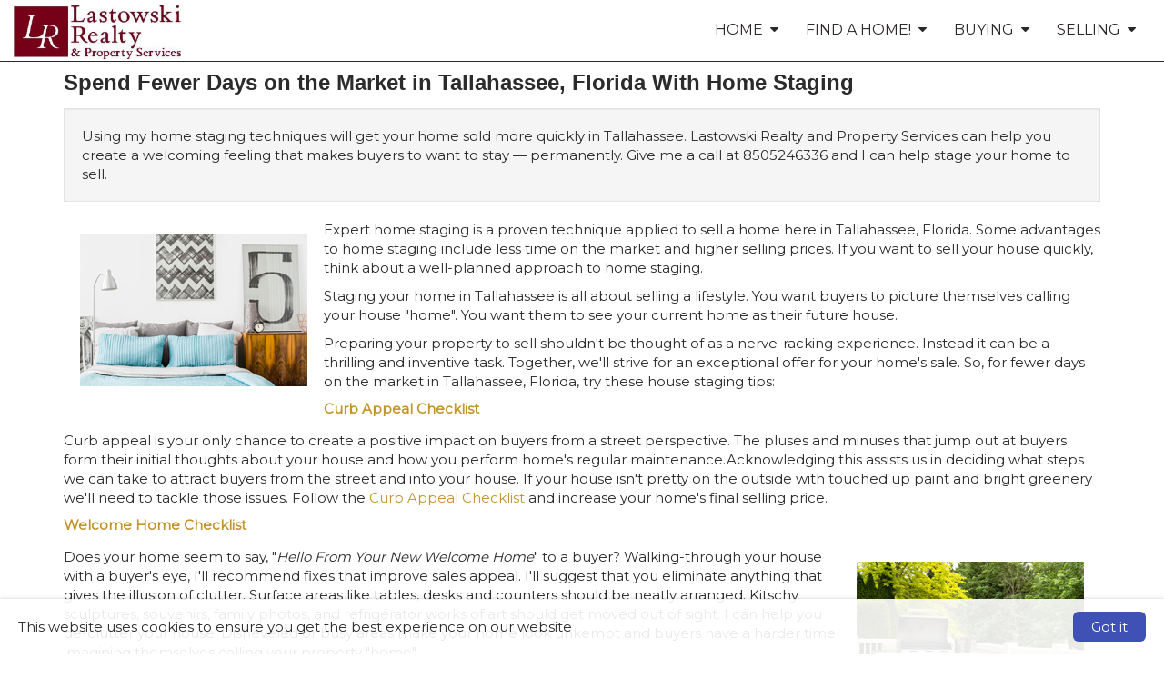

--- FILE ---
content_type: text/html; charset=utf-8
request_url: https://www.lastowskire.com/StagingYourHouse
body_size: 21562
content:

<!doctype html>

<html lang="en">
	<head>
		
    
    <title>
        Staging your home to get the best price and the quickest sale – Lastowski Realty and Property Services – Staging Your House</title>
    <meta charset="utf-8" />
    <meta name="headerInfo" content="NewContent">
    <meta http-equiv="X-UA-Compatible" content="IE=edge" />
    <meta name="drid" content="proi" />
    <meta name="viewport" content="width=device-width, initial-scale=1" />
    <meta id="head_head_metaDesc" name="description" content="How to prepare your house before putting it up for sale.  Get the highest price, in the shortest time, make your home stand out from the rest.  Lastowski Realty and Property Services, Tallahassee FL"></meta>
    <meta id="head_head_metaKey" name="keywords" content="curb appeal, home staging, staging a house, Tallahassee, FL, real estate, listings, home buying, home selling, Realtor, homes for sale, real estate agent, broker, relocation, land, residential, property, house, properties, multiple listing service, mls, moving"></meta>
    <link href="https://fonts.googleapis.com/icon?family=Material+Icons" rel="stylesheet">
        <!-- uxThemeStylesLiteral | BEGIN -->
    
    <link rel="icon" type="image/" href="">
    <meta Property= 'og:image' content='http://www.lastowskire.com/xSites/Agents/LastowskiRealty/'>
<meta Property= 'og:title' content='Staging your home to get the best price and the quickest sale – Lastowski Realty and Property Services – Staging Your House'/>
<meta Property= 'og:type' content='website'/>
<meta Property= 'og:URL' content='http://www.lastowskire.com/StagingYourHouse'/>

    <style>
nav.navbar {
background-color: #ffffff; 
border-color: #2C2728; 
color: #2C2728; 
font-family: "Montserrat", sans-serif; 
font-size: 16px; 
}
.navbar-nav li a {
background-color: #ffffff; 
color: #2C2728; 
font-family: "Montserrat", sans-serif; 
font-size: 16px; 
}
.nav .open > a, .nav .open > a:hover, .nav .open > a:focus, .navbar-nav li a:hover {
background-color: #C3942A; 
color: #ffffff; 
}
.nav .open > a, .nav .open > a:hover, .nav .open > a:focus, .navbar-nav li a:hover:hover {
background-color: #C3942A; 
color: #ffffff; 
}
nav.navbar .dropdown-menu {
background-color: #C3942A; 
}
nav.navbar .dropdown-menu li a {
background-color: #C3942A; 
color: #221E20; 
font-family: "Montserrat", sans-serif; 
font-size: 14px; 
}
nav.navbar .dropdown-menu li a:hover {
background-color: #221E20; 
color: #ffffff; 
}
nav.navbar .navbar-toggle {
background-color: #221E20; 
color: #ffffff; 
font-family: "Montserrat", sans-serif; 
font-size: 16px; 
}
nav.navbar .navbar-toggle:hover {
background-color: #9999999; 
color: #ffffff; 
}
body.xs-body {
color: #2b2b2b; 
font-family: "Montserrat", sans-serif; 
font-size: 15px; 
}
body a {
color: #C3942A; 
font-family: "Montserrat", sans-serif; 
font-size: 15px; 
}
body a:hover {
color: #000000; 
}
.btn-primary, .btn-xs-primary {
background-color: #C3942A; 
border-color: #C3942A; 
color: #ffffff; 
font-family: "Montserrat", sans-serif; 
font-size: 16px; 
}
.btn-primary, .btn-xs-primary:hover {
background-color: #221E20; 
color: #ffffff; 
}
.btn-info, .btn-xs-info {
background-color: #221E20; 
border-color: #221E20; 
color: #ffffff; 
font-family: "Montserrat", sans-serif; 
font-size: 16px; 
}
.btn-info, .btn-xs-info:hover {
background-color: #fbbf36; 
color: #ffffff; 
}
.background-social {
background-color: #221E20; 
}
.background-social a i.social-shape {
color: #ffffff; 
}
.background-social a i.social-logo {
color: #C3942A; 
}
div.background-primary {
background-color: #231F21; 
color: #ffffff; 
}
div.background-secondary {
background-color: #EAEAEA; 
color: #231F21; 
}
div.card {
background-color: #d0d0d0; 
color: #000000; 
}
.panel-primary {
border-color: #221e20; 
}
.panel-primary > .panel-heading {
background-color: #221e20; 
border-color: #221e20; 
color: #ffffff; 
}
footer.xs-site-footer {
background-color: #221E20; 
color: #f7f7f7; 
font-family: "Montserrat", sans-serif; 
font-size: 16px; 
}
footer.xs-site-footer a {
color: #ffffff; 
font-family: "Montserrat", sans-serif; 
font-size: 16px; 
}
footer.xs-site-footer a:hover {
color: #221E20; 
}
.footer-social a i.social-shape {
color: #ffffff; 
}
.footer-social a i.social-logo {
color: #C3942A; 
}
</style>
<link href="https://fonts.googleapis.com/css?family=Montserrat" rel="stylesheet">
<link href="https://fonts.googleapis.com/css?family=Merriweather" rel="stylesheet">

    <style>
    .xs-blog-sidebar {
  margin-top: 20px;
}

.xs-blog-sidebar .panel {
  border: none;
  -webkit-box-shadow: none;
          box-shadow: none;
}

.xs-blog-sidebar .panel .panel-heading {
  background: transparent;
}

.xs-blog-sidebar .panel .panel-heading h4 {
  font-weight: 100;
}
.BlogPostFooter {
  margin-top: 40px;
}

.BlogPostFooter .BlogPostPostedInFooter a {
  margin: 0px 2px 0 6px;
}

.BlogPostFooter .BlogPostCommentLink {
      background: grey;
    padding: 4px 12px;
    border-radius: 8px;
    color: white;
    margin: 34px 0 0 10px;
}

.BlogPostFooter .BlogPostSubscribeLink {
  margin-top: 40px;
}
.BlogPostCommentSection h5 {
  display: -webkit-box;
  display: -ms-flexbox;
  display: flex;
  -webkit-box-align: center;
      -ms-flex-align: center;
          align-items: center;
  font-weight: 100;
  font-size: 24px;
  color: #757575;
  margin-bottom: 30px;
}

.BlogPostCommentSection h5 i {
  margin-right: 8px;
  color: #757575;
}
.commentHolder {
  margin: 20px 6px;
}

.commentHolder .userComment {
  display: -webkit-box;
  display: -ms-flexbox;
  display: flex;
  -webkit-box-align: start;
      -ms-flex-align: start;
          align-items: flex-start;
}

.commentHolder .userComment i {
  font-size: 36px;
  margin: 4px 10px 0 0;
  color: #e0e0e0;
}

.commentHolder .userReply {
  margin-left: 40px;
      margin-top: 12px;
  display: -webkit-box;
  display: -ms-flexbox;
  display: flex;
  -webkit-box-align: start;
      -ms-flex-align: start;
          align-items: flex-start;
}

.commentHolder .userReply i {
  font-size: 36px;
  margin: 4px 10px 0 0;
  color: #e0e0e0;
}

.commentHolder .commentInfo .commentText {
  border: 1px solid #eee;
  padding: 10px;
  border-radius: 14px;
}

.commentHolder .commentInfo .about {
  font-size: 12px;
  margin-left: 12px;
  color: #9e9e9e;
}
footer {
    margin-top: 100px;
}
</style>
    <style type="text/css" media="screen">
        img {
            max-width: 100%;
            height: auto;
        }

        .nopadding {
            padding: 0 !important;
            margin: 0 !important;
        }

        .xs-page-form {
            padding: 0;
            margin: 0;
        }

        .fr-shadow {
                box-shadow: 0 1px 3px rgba(0,0,0,.12), 0 1px 1px 1px rgba(0,0,0,.16);
        }
        .fr-bordered {
            border: 5px solid #ccc;
        }
        .fr-rounded {
            border-radius: 10px;
            background-clip: padding-box;
        }
    </style>
    <link href="//netdna.bootstrapcdn.com/bootstrap/3.1.1/css/bootstrap.min.css" rel="Stylesheet" />
    <link href="//netdna.bootstrapcdn.com/font-awesome/4.3.0/css/font-awesome.min.css" rel="stylesheet">
    <link id="xsThemeCSS" href="/CSS/Provided_Themes/version3/theme.css" rel="stylesheet" type="text/css" />

    <script type="text/javascript" src="//code.jquery.com/jquery-1.11.0.min.js"></script>
    <script type="text/javascript" src="//netdna.bootstrapcdn.com/bootstrap/3.1.1/js/bootstrap.min.js"></script>
    <script type="text/javascript" src="/scripts/global.js"></script>

    <script type="text/javascript">
        var drawWidgets = function () {
            $('[data-xswidget]').each(function () {
                var loadTo = $(this);
                var loading = $("<i/>", {
                    "class": "xs-loading-dyn-content fa fa-spinner fa-spin"
                }).appendTo(loadTo);

                loadTo.addClass("");
                var widg = loadTo.attr("data-xswidget");
                var urlString = "/controls/controlviewer.aspx?control=" + widg;

                $.ajax({
                    url: urlString,
                    type: "GET",
                    dataType: "html",
                    success: function (res) {
                        if (loadTo.is("div")) {
                            loadTo.html(res);
                        } else {
                            //not a div, possibly a ul or something that cant have the form.
                            loadTo.html($(res).find("div.main-ajax-content").html());
                        }
                    },
                    error: function () {
                        loadTo.find("i.xs-loading-dyn-content").remove();
                        loadTo.text("Error Loading..");
                    }
                });
            });
        }

        function resizeMe(id, clearHeight) {
            // listings pages such as "our homes" calls me
            var theFrame = document.getElementById(id);
            if (clearHeight) {
                theFrame.height = 0;
            }
            var theBody = (theFrame.contentWindow.document.body || theFrame.contentDocument.body)
            var newHeight = Math.max(theBody.scrollHeight, theBody.offsetHeight, theBody.clientHeight);
            theFrame.height = (newHeight + "px");
        }

        $(document).ready(function () {
            drawWidgets();
            // this shows and hides the dropdown menus.
            $("li.dropdown").mouseenter(function () {
                clearTimeout($(this).data('timeoutId'));
                $(this).addClass("open");
            }).mouseleave(function () {
                var theElement = $(this), timeoutId = setTimeout(function () {
                    theElement.removeClass("open");
                }, 250);
                theElement.data("timeoutId", timeoutId);
            });

        });
    </script>
    



    <!-- uxThemeStylesLiteral | END -->

    <script type="text/javascript">
        var window_resize = false;
        var abp = function () {
            $("body").css("padding-top", $(".navbar-fixed-top").outerHeight());
        };
        $(document).ready(function () {
            abp();
        });
        $(window).resize(function () {
            if (window_resize) {
                clearTimeout(window_resize);
            }
            window_resize = setTimeout(function () {
                abp();
            }, 600);
        });
    </script>

	</head>
	<body class="xs-body">
		<form method="post" action="NewContent.aspx?FileName=Staging.x&amp;" id="form1" class="xs-page-form">
<div class="aspNetHidden">
<input type="hidden" name="content_content_ToolkitScriptManager_HiddenField" id="content_content_ToolkitScriptManager_HiddenField" value="" />
<input type="hidden" name="__EVENTTARGET" id="__EVENTTARGET" value="" />
<input type="hidden" name="__EVENTARGUMENT" id="__EVENTARGUMENT" value="" />
<input type="hidden" name="__VIEWSTATE" id="__VIEWSTATE" value="[base64]/qNGhg3MQGnhof9GJ2aFV0wswM+Tv4ddLEw9FsbPlVR2nLCkMTpGsZ9OLYAd5JRQB0U8U6Ns0fVo487Rj0kMyJnw/lv308l1BmFi1mbB9iWQDXtITfzAaC1YtroOo9ww1HQ+rtf1O1yNYnouVb+WVjUXMWT7GMn5xzZp6HzBN3hVR5uHBu8fNfyQNfHyX+wDF6AL7rhlOD4+aeEH7ZxROAZmratW+V+8YRP1t1yhKzv7tN74/xsKFoZkGbOC4VS6T9rnLwNHUHQ7+I6l3RSimnaJjKI5Fi4RRAVcZf5BZKQxg93oO5X7aThqLHxgUPTXD7kQ3/EAypQbgwTDMlAd+ql3aNL70rSbHq9GJPVf8D3xqAAa/urYm+p60Z6oOgRxTd7nnzHZpNkJvzxFuRgYsIoZ43UeW4Zum4TJc4ZPnhY/upfiVEXLiMBbZiaV4j7xgoCGa40R1qtQz0RNUz0bGIMAl4hLJnbRnUYChTXEhBznov4+jk3b7XsI52JiOfmzOHRhCV6SEcqXGTZsi1sSiKSLlFnrJQMXiZ1GwubywXM7s+f/JHwDgVG8UAJ4KuEmZ/1/lE1VFRBoz2BwVSGiINksff+aj/ycbFUGPWb7KsTx3toK/RObWZPO4qBmMskBwo1azCEhrJWvnuta8YYINybX0xNASX8d/JwG6L5Juu73xX7sVUvd/tPsJvSWmGL2KTksWzrzrFnh9d6CjzApr458foLkNtMNTT0cb0xgqreilQAtX8oWo7yb8EcgFjdtR/KV9kEubtTSUmufynM5/O9mM3FPM6ynh5xCOI9uxVGHUvbkmP3jZQhPk6rC5gXcwjQkUMpFaxcSb8s+VP4rDA0grwnK2q5XPRBFxNI5wh1K9/kzH5JjehaVl6ByXFhEyt8dwfoRxLt8spqSVdGz/cWHmY+QqLC+61lpJlpMuA0gMWf+QlD5b1lNeyY61Lucm9yJW3Juo4zx1m5f7mw0jrHhrCdNRn0ehVf64kqhkB7NCii9JlSXeevrOeD8PvfXgZakUtxwuDBL8CxC9GEzo0dTXOvNTh8b9KHe/+gDlNnjo7JcO7t1DcgPD0rlux7nq80VyUNzS1LS20mqXzuCg+Rn4wLdD6wV9xlMm+pqeLyFN4JdWCobCfhWyKGKENNFhLc13jcs2JgF4KYOIQsCsmAKmnsJ+HF9H1ja+0rJXnggKEUpCVdwzW8an3jiJxpCFEltn4dH3Z+WN/KmFxnp9Iz2k3OFGDMiYZXENpRAPM4+Jz1tubofDaLCybuHk2OU2NQFTUFJtEROJkwCibpe91edHD6qstVNxGnpgGWimy16gBEjHwQNbCSNtA5DvsMeTkeupvecHX8RthOnZWoUA+/5fjJDsYKykddu+exPtECQiktghETadfCPKuZWePmXXnXC9QhPTyqjN3bKXprHc85LfjFCRcDAM/pULpB1/[base64]/SKrJTDi5NInv2C7aj03qftQkHTvDywuxa2FFBsCgPbh7tnlP8D2aOv4fszu1ynNKsFvb6e6k2V9DoYU4aPOhNutWOhxbD5dJaIXnrnkIZULxRfH//jaaEJ4FKhzsfz3L74TkdurBszLW+fxvbX6gY43K+pWb1me1TWpAiS4XqK2ccAWZzPFHVgFOW/2kXopq03f+Er/zYQhjmk/chBHJU4SpixmtgAMgzKMHITBAobIwUE1JqGYmdOESyYTqAzdTmoc9fJDqjZpqAiv9a14SRz9ClZQtwlvv7IXgk8k4/QY6Pz3DpWwUWpNa6D4CiC8opayOHZ//StiQfKIgVupvzPArl4tydF5BHFPyhSTXWCRdPjL1SK/PRr7EKuvFMLYWNrXpqFDT/yxAHDYUdUhPzZR0StQ00ETpcpVytzFvwcuZUnN4ifq1ER5swlUHEeObL7Xh/fESrWeZlGGDU41ovC02o1y5O6/2heQuab2dJ4UfxFhhaUOQYtZ07KmzW5e30gm167arQOlBHHB1ZombVtRx5qaU3m+Vxo11SRYWqgQfvevVr+8V+JvQ/bVLkdVUwmWMybAbM77IS/WHCMgJE2fWz4vc92/OgTsR/AepP2mD5H9S8fcuBDBL2Y3XmA2NXDN3Bzq3GFf7TkSwfTAPoSsv6jxPp7fDEOCuwdeA1aiHgKNhrlbGdCwN4o8LcjumzGrUXHFIPOnrpyGSMbTrWQF77AKjWpkDDsle8yUUQo2lekTAlZGZNrdwJ1xjvLxhkVMYNa0u3eQdGqRmiH0G/VsJdlzluTQq082Zmd9haYlc0z6UFTQyZ+3TqiHnp7dnZg8eAXvz6ydNdGgIRsVZeMfnyKSD8X4QRlt+5dPMVIjJYdYJNBE1xxna0d4iXg9sy73OAkDH8dLGXdYUdUYvd37NG57g3+wVkIGR1MQl6kH3JgS2xg0UUUbdgqPoAucR19JQfsMvjWvjlPcO/+o0aNP4bpaMUbd+t5XbkY3hR2Truwjd27yASsLTIH3umw2ownSsSWPy0EDdNtyGtzX5MdN6IFCqWHvmUcp8YcKBhWv9/mZTvUagKZuYKSdsK536cyyu6A8+Aur6/A1n1cYsmluvfpN0SSNLnLMNOajiFDmwcCstERGo8bFVIcLD/PXt33qzvdur639s2P6RBMVZyB0lC6tVlgTclwFMrRjL0cHHJtlpWLVpzrHEsD2Bk5gv/lMfIUKvAV2CHkgYnQOkHvVGsVSZysXP+//oawrIkCf44iQSaF45+4ReA1uCwP03suqemdAlFb4Ys1S/XNefA7k1ICwhBeNTK5zb6XPnQOlCrB8KjCDAtFfs8EaPlKQpDN2WMdTIKAEkRlUfmwRCS5IMNqxhtlpoaQ/yPKIzj5dGnASoeiOf5y/bJg5XXNohGzQsfcaPQs89s4pWBc+x9SAYG2goTmYXNhPacpJy4jg9AFcZMJoNrOnF+FZmBfJ6zXhkrKg/9RdhetrkJSOQt+6n59YKfuCP7bycVMyT93lQmk8v2ikPK5SV/gUKa6fk7B43AW3BrFa63gLy7cXs8vxPwnBjX2reema9PB/WGv3KQ0A1INHe3koMD2G98JIL5jqUa+jBWsrI1mLukjSHjY80wIqHNvBk+KXpPwZbBWIrcG8ZzDiPfLXA8F0I1QgvYKx30xp0zezuckodbyKKenKE/ZcSjpxgRJmsdDuwpJzeAF9klapjIbcqOt1C4sa+5VqG3G+o+WWIe8L9VaBsg/rUUUYIMSJKgnd2pAhNLzItU9jBur5nYxS1Yrl6BxGL5fMipGTNa3v5PVkgPZUMlnGDe5tbGmfmDiB46nG+fzGBb0H0XFkBpnBA5aX1MerUAV90hsYXVMXKd7OJxN+qRgmlz2iZ1EgZHu8F0Vb1gNlo/RRQd43s2f06lOJVr1hoGmqygz0Ue1XS4rJWLOsvCi6N4sqELb6VtPoLnBiCgq9GjLTpip02/1vfdjFyUZTSdFiJ9AM43V39PgJoiU9mA6PI17BPwMWdAXl6ZmCIPoxrZA5mk+o95Cz96uSLyOl3YTvRTKaT9QDvU35JTCBAfFipFRnZf5AsgUIgErSARub/HSyRJcq048ifDWN/8XU7cIAXkZN6LaR6C7MjO0gqwzoNNLJadwYonqmN+zM7+gzxrzXkCHEnZTaFpe1CKC5ukgMGVmV3DW86dpaXZ+k9IGoSrS48ko/akveOv93va2cXoscxrfOEHaOXt/mQfy40XdWseBGQhdjrEhSuGZashEJoCWorJy2zORymFqxxQmkjQkOpNUkiB7HaptJpSEliI64RBpplnNz/Vff+ie7sWP7yaJSN4z2zIqIsVKJATSHTQPlkQ5UPO0j1Bf/h4ER8szoWDGBQnS+n0umX2cv/4YSve4eHUruNGDVFegtU7tCNRlzauVjnNDvxCeXWynKm5w1X0o2nlAFAfz+8pbIaZfO73Qn3FVUud/Ql5qySicVeXcxGouAjEDpEyHNLDo/[base64]/nnsYm8Wh2HVFIAx3JP8AHtOghhkV31ilGESEIL3DGGi8xFYMzn7XOmV0AR/Uj2M9IHquhWuyY0LkYJ5M90pG9eqaeuLI52EpHDsUbfMFjeiQLY5JnrzM4e7v78lq769g0Uv2k7CCcCMUorDoEUzaIWSs26LgqC9XQ7A7oH13T1I2zj6RvPT/G2SYNa2dgVlQ+9JWnC9PwT/58Inb/CwD/LgNclshTCw2bI/llRIHwawt9XKMWy3+EyvRq8XuLg55eahh73ZDOmKLegHQg7hnLYttnr/Gp95rHv2E47H3" />
</div>

<script type="text/javascript">
//<![CDATA[
var theForm = document.forms['form1'];
if (!theForm) {
    theForm = document.form1;
}
function __doPostBack(eventTarget, eventArgument) {
    if (!theForm.onsubmit || (theForm.onsubmit() != false)) {
        theForm.__EVENTTARGET.value = eventTarget;
        theForm.__EVENTARGUMENT.value = eventArgument;
        theForm.submit();
    }
}
//]]>
</script>


<script src="/WebResource.axd?d=Rc5jP7dbHogvkMUnLDILot7mMjwoXpeqKJzXhoQshrM9IV-kwgHTEZvWklHkPAK0pVifMLh9Hdr5FLGy0&amp;t=635823526080000000" type="text/javascript"></script>


<script src="/ScriptResource.axd?d=BnL4vylab_z_YA-JgS3nkRAxUZw-kB90KTie0XpIY5WpsMSJeB0xzI-FWOEwXyPA34b0Rgxhva0gqLdGDWfAgM4SFgVTiCMyJ5oSkt7zZfV-F_zP0&amp;t=23c9c237" type="text/javascript"></script>
<script src="/ScriptResource.axd?d=QucbQZx-0CncXrlRltm8JVeThGbnw9J5ZDkYCJWGy0ftl4a0W5V2VYY729jVI5OX3k10FeZIwWYYPlHYr8iykaa99PUqbENXiCP1IE4LInCB0lYk8KW6yWKJx2I1&amp;t=23c9c237" type="text/javascript"></script>
<div class="aspNetHidden">

	<input type="hidden" name="__VIEWSTATEGENERATOR" id="__VIEWSTATEGENERATOR" value="03F52E9C" />
</div>
			
    <div class="ta-layout-fullscreen">
        <header>
            <div class="xs-header">
                <div class="xs-company-motto hidden">
                    

                </div>
            </div>
            <nav class="navbar navbar-fixed-top" role="navigation">
                <div class="navbar-header">
                    <button type="button" class="navbar-toggle" data-toggle="collapse" data-target="#xs-navbar-collapse">
                        <span class="sr-only">Toggle Navigation</span>
                        <span>Menu</span>
                        <i class="fa fa-bars"></i>
                    </button>
                    
    <!-- phLogo: BEGIN -->
    <a href="/" class="navbar-brand xs-company-name xs-company-logo"><img src="https://proistatic.com/Agents/LastowskiRealty/Content/UploadedFiles/thumbnail.jpg"></a>
    <!-- phLogo: END -->

                </div>
                <div class="collapse navbar-collapse" id="xs-navbar-collapse">
                    <ul class="nav navbar-nav navbar-right">
                        
                        
				<li class="has-children dropdown">
					
					<a href="/Home">
						<span class="pull-left">
							Home
						</span>
						<span class="pull-right">&nbsp; <i class="fa fa-caret-down"></i></span>
						<div class="clearfix"></div>
					</a>

					<ul class="dropdown-menu">
						
								<li>
									<a href="/AboutMe">
										About Me
									</a>
								</li>
							
								<li>
									<a href="/ResultsforYou">
										Results for You!
									</a>
								</li>
							
					</ul>
				</li>
			
				<li class="has-children dropdown">
					
					<a href="/FindAHome">
						<span class="pull-left">
							Find A Home!
						</span>
						<span class="pull-right">&nbsp; <i class="fa fa-caret-down"></i></span>
						<div class="clearfix"></div>
					</a>

					<ul class="dropdown-menu">
						
								<li>
									<a href="/NewConstruction">
										New Construction
									</a>
								</li>
							
								<li>
									<a href="/BuyingForeclosuresREOs">
										Buying Foreclosures/REO's
									</a>
								</li>
							
					</ul>
				</li>
			
				<li class="has-children dropdown">
					
					<a href="/ForBuyers">
						<span class="pull-left">
							Buying
						</span>
						<span class="pull-right">&nbsp; <i class="fa fa-caret-down"></i></span>
						<div class="clearfix"></div>
					</a>

					<ul class="dropdown-menu">
						
								<li>
									<a href="/MortgageCalculators">
										Mortgage Calculators
									</a>
								</li>
							
								<li>
									<a href="/Relocation">
										Relocation
									</a>
								</li>
							
								<li>
									<a href="/FirstTimeBuyers">
										First Time Buyers
									</a>
								</li>
							
								<li>
									<a href="/9StepstoOwning">
										9 Steps to Owning
									</a>
								</li>
							
								<li>
									<a href="/HomeBuyerChecklist">
										Home Buyer Checklist
									</a>
								</li>
							
								<li>
									<a href="/ClosingCosts">
										Closing Costs
									</a>
								</li>
							
								<li>
									<a href="/HowEscrowWorks">
										How Escrow Works
									</a>
								</li>
							
					</ul>
				</li>
			
				<li class="has-children dropdown">
					
					<a href="/SellingYourHome">
						<span class="pull-left">
							Selling
						</span>
						<span class="pull-right">&nbsp; <i class="fa fa-caret-down"></i></span>
						<div class="clearfix"></div>
					</a>

					<ul class="dropdown-menu">
						
								<li>
									<a href="/MarketingPlan">
										Marketing Plan
									</a>
								</li>
							
								<li>
									<a href="/StagingYourHouse">
										Staging Your House
									</a>
								</li>
							
								<li>
									<a href="/StagingChecklist">
										Staging Checklist
									</a>
								</li>
							
								<li>
									<a href="/CurbAppealList">
										Curb Appeal List
									</a>
								</li>
							
								<li>
									<a href="/HomeAppreciation">
										House Appreciation Explained
									</a>
								</li>
							
								<li>
									<a href="/HomePriceIndex">
										What's My House Worth?
									</a>
								</li>
							
					</ul>
				</li>
			
                        <li>&emsp;</li>
                    </ul>
                    <div class="clearfix"></div>
                </div>
            </nav>
        </header>
        <section>
            <div class="container">
                
    <script type="text/javascript">
//<![CDATA[
Sys.WebForms.PageRequestManager._initialize('ctl00$ctl00$content$content$ToolkitScriptManager', 'form1', [], [], [], 90, 'ctl00$ctl00');
//]]>
</script>

    <!-- phPage: BEGIN -->
    <div>
<style>
	.xs-legacy .well 
	{
	    border-width: .15em;
	    border-style: solid;
		padding: 1em;
		margin: 1em;
		background: #ededed;
		font-weight: bold;
		text-decoration: none;
		text-shadow:1px 1px 0px #fff;
	}
</style>

<DIV style="display:inline-block;margin-bottom:0.4em;">
<h3>Spend Fewer Days on the Market in Tallahassee, Florida With Home Staging</h3>
<div class="well">

Using my home staging techniques will get your home sold more quickly in Tallahassee. Lastowski Realty and Property Services can help you create a welcoming feeling that makes buyers to want to stay &#151 permanently. Give me a call at 8505246336 and I can help stage your home to sell.
</DIV>
					
					
<P>
    <img hspace=18 vspace=16 align=left src="/proiimages/agent/home-value04.jpg" alt="Sell quickly in Tallahassee with home staging and with me as your real estate agent - 8505246336">Expert home staging is a proven technique applied to sell a home here in Tallahassee, Florida. Some advantages to home staging include less time on the market and higher selling prices. If you want to sell your house quickly, think about a well-planned approach to home staging. 
</p>

<P>Staging your home in Tallahassee is all about selling a lifestyle. You want buyers to picture themselves calling your house "home". You want them to see your current home as their future house. </p>
<P>Preparing your property to sell shouldn't be thought of as a nerve-racking experience. Instead it can be a thrilling and inventive task.  Together, we'll strive for an exceptional offer for your home's sale. So, for fewer days on the market in Tallahassee, Florida, try these house staging tips:</p>

<h4><a href="/CurbAppealList">Curb Appeal Checklist</a></h4>
<p>Curb appeal is your only chance to create a positive impact on buyers from a street perspective. The pluses and minuses that jump out at buyers form their initial thoughts about your house and how you perform home's regular maintenance.Acknowledging this assists us in deciding what steps we can take to attract buyers from the street and into your house. If your house isn't pretty on the outside with touched up paint and bright greenery we'll need to tackle those issues. Follow the <a href="/CurbAppealList">Curb Appeal Checklist</a> and increase your home's final selling price.</p>
 
	 
            
<h4><a href="/StagingChecklist">Welcome Home Checklist</a></h4>
<P><img hspace=18 vspace=16 align=right src="/proiimages/agent/SiteSelection.jpg" ALT="Sell quickly in Tallahassee with home staging and with me as your real estate agent - 8505246336">
    Does your home seem to say, "<i>Hello From Your New Welcome Home</i>" to a buyer? Walking-through your house with a buyer's eye, I'll recommend fixes that improve sales appeal.
I'll suggest that you eliminate anything that gives the illusion of clutter. Surface areas like tables, desks and counters should be neatly arranged. Kitschy sculptures, souvenirs, family photos, and refrigerator works of art should get moved out of sight. I can help you de-clutter your house. Disheveled or busy areas make your home look unkempt and buyers have a harder time imagining themselves calling your property "home".</p>
<P>I'll look over every room of your home. Enhancements that directly affect your dollars include easy-to-fix items like pieces of furniture that should be rearranged, rooms that need neutral paint, carpet that needs steaming, fixtures that need replacing, and windows that need cleaning.
</p>
<p>Potential buyers like to see a residence that seems comfortable. Decor that could be uninviting should be put away so that your house will have likability at every showing.</p>
<h4>Setting the Stage</h4>
<p>At your Open House, we're doing well if we're engaging the buyer's senses. 
Dark living areas can be a real mood killer, so we'll do things like open curtains and change light bulbs where needed to welcome the buyer. Together we'll enhance the ambiance with enjoyable music to listen to while guests take a walk-through of your home and ensure a nice scent flows room-to-room. We'll incorporate cozy-looking blankets, and throw pillows on your sofa and bedding. We want buyers to feel like your current home is their future home.</p></td>
</div>
<!doctype html>



	
	<style type="text/css" media="screen">
		img {
			max-width: 100%;
			height: auto;
		}
		.nopadding {
			padding: 0 !important;
			margin: 0 !important;
		}
		.xs-page-form 
		{
			padding: 0;
			margin: 0;
		}
	</style>
	<span id="Viewer1"></span></form>
<div class="panel panel-primary xs-lead-form-viewer">
<div class="panel-heading"><h3 class="panel-title test">
Looking to Sell?
</h3></div>
<div class="panel-body"><p>
Are you looking to sell your house? Let us help you. Just fill out as much of the information below that you want and we'll get right back to you, with no obligation to you. We guarantee your privacy. 
</p>
<form class="form-horizontal" id="CustomForm" name="CustomForm" method="post" target="ifrmLeadGenProcessor" action="//www.lastowskire.com/Apps/Forms/FormProcessor.aspx">
<fieldset>
<legend>
Your Information
</legend>
<div class="form-group">
<label class="col-sm-3 control-label" for="FORM_FIELD_135"><span class="text-danger">*</span> Name:</label>
<div class="col-sm-8">
<input class="form-control input-sm" type="text" ID="FORM_FIELD_135">
</div>
</div>
<div class="form-group">
<label class="col-sm-3 control-label" for="FORM_FIELD_136"><span class="text-danger">*</span> Email:</label>
<div class="col-sm-8">
<input class="form-control input-sm" type="text" ID="FORM_FIELD_136">
</div>
</div>
<div class="form-group">
<label class="col-sm-3 control-label" for="FORM_FIELD_137">Phone:</label>
<div class="col-sm-8">
<input class="form-control input-sm" type="text" ID="FORM_FIELD_137">
</div>
</div>
<div class="form-group">
<label class="col-sm-3 control-label" for="FORM_FIELD_138">Street Address:</label>
<div class="col-sm-8">
<input class="form-control input-sm" type="text" ID="FORM_FIELD_138">
</div>
</div>
<div class="form-group">
<label class="col-sm-3 control-label" for="FORM_FIELD_139">City:</label>
<div class="col-sm-8">
<input class="form-control input-sm" type="text" ID="FORM_FIELD_139">
</div>
</div>
<div class="form-group">
<label class="col-sm-3 control-label" for="FORM_FIELD_140">State:</label>
<div class="col-sm-8">
<input class="form-control input-sm" type="text" ID="FORM_FIELD_140">
</div>
</div>
<div class="form-group">
<label class="col-sm-3 control-label" for="FORM_FIELD_141">Country:</label>
<div class="col-sm-8">
<select ID="FORM_FIELD_141" Class="form-control">"<option value="3" >Afghanistan</option><option value="4" >Albania</option><option value="5" >Algeria</option><option value="6" >American Samoa</option><option value="7" >Andorra</option><option value="8" >Angola</option><option value="9" >Anguilla</option><option value="10" >Antarctica</option><option value="11" >Antigua and Barbuda</option><option value="12" >Argentina</option><option value="13" >Armenia</option><option value="14" >Aruba</option><option value="15" >Australia</option><option value="16" >Austria</option><option value="17" >Azerbaijan</option><option value="18" >Bahamas</option><option value="19" >Bahrain</option><option value="20" >Bangladesh</option><option value="21" >Barbados</option><option value="22" >Belarus</option><option value="23" >Belgium</option><option value="24" >Belize</option><option value="25" >Benin</option><option value="26" >Bermuda</option><option value="27" >Bhutan</option><option value="28" >Bolivia</option><option value="29" >Bosnia and Herzegovina</option><option value="30" >Botswana</option><option value="31" >Bouvet Island</option><option value="32" >Brazil</option><option value="33" >British Indian Ocean Territory</option><option value="34" >Brunei Darussalam</option><option value="35" >Bulgaria</option><option value="36" >Burkina Faso</option><option value="37" >Burundi</option><option value="38" >Cambodia</option><option value="39" >Cameroon</option><option value="40" >Canada</option><option value="2" >Canada</option><option value="41" >Cape Verde</option><option value="42" >Cayman Islands</option><option value="43" >Central African Republic</option><option value="44" >Chad</option><option value="45" >Chile</option><option value="46" >China</option><option value="47" >Christmas Island</option><option value="48" >Cocos (Keeling) Islands</option><option value="49" >Colombia</option><option value="50" >Comoros</option><option value="51" >Congo</option><option value="52" >Cook Islands</option><option value="53" >Costa Rica</option><option value="54" >Côte D'Ivoire</option><option value="55" >Croatia</option><option value="56" >Cuba</option><option value="57" >Cyprus</option><option value="58" >Czech Republic</option><option value="59" >Denmark</option><option value="60" >Djibouti</option><option value="61" >Dominica</option><option value="62" >Dominican Republic</option><option value="63" >East Timor</option><option value="64" >Ecuador</option><option value="65" >Egypt</option><option value="66" >El Salvador</option><option value="67" >Equatorial Guinea</option><option value="68" >Eritrea</option><option value="69" >Estonia</option><option value="70" >Ethiopia</option><option value="71" >Falkland Islands</option><option value="72" >Faroe Islands</option><option value="73" >Fiji</option><option value="74" >Finland</option><option value="75" >France</option><option value="77" >French Guiana</option><option value="78" >French Polynesia</option><option value="79" >French Southern Territories</option><option value="80" >Gabon</option><option value="81" >Gambia</option><option value="82" >Georgia</option><option value="83" >Germany</option><option value="84" >Ghana</option><option value="85" >Gibraltar</option><option value="86" >Greece</option><option value="87" >Greenland</option><option value="88" >Grenada</option><option value="89" >Guadeloupe</option><option value="90" >Guam</option><option value="91" >Guatemala</option><option value="92" >Guinea</option><option value="93" >Guinea-Bissau</option><option value="94" >Guyana</option><option value="95" >Haiti</option><option value="96" >Heard and McDonald Islands</option><option value="97" >Honduras</option><option value="98" >Hong Kong</option><option value="99" >Hungary</option><option value="100" >Iceland</option><option value="101" >India</option><option value="102" >Indonesia</option><option value="103" >Iran (Islamic Republic of)</option><option value="104" >Iraq</option><option value="105" >Ireland</option><option value="106" >Israel</option><option value="107" >Italy</option><option value="108" >Jamaica</option><option value="109" >Japan</option><option value="110" >Jordan</option><option value="111" >Kazakhstan</option><option value="112" >Kenya</option><option value="113" >Kiribati</option><option value="114" >Korea Democratic People's Republic of</option><option value="115" >Korea Republic of</option><option value="116" >Kuwait</option><option value="117" >Kyrgyzstan</option><option value="118" >Lao People's Democratic Republic</option><option value="119" >Latvia</option><option value="120" >Lebanon</option><option value="121" >Lesotho</option><option value="122" >Liberia</option><option value="123" >Libyan Arab Jamahiriya</option><option value="124" >Liechtenstein</option><option value="125" >Lithuania</option><option value="126" >Luxembourg</option><option value="127" >Macau</option><option value="128" >Macedonia the former Yugoslav Republic of</option><option value="129" >Madagascar</option><option value="130" >Malawi</option><option value="131" >Malaysia</option><option value="132" >Maldives</option><option value="133" >Mali</option><option value="134" >Malta</option><option value="135" >Marshall Islands</option><option value="136" >Martinique</option><option value="137" >Mauritania</option><option value="138" >Mauritius</option><option value="139" >Mayotte</option><option value="76" >Metropolitan France</option><option value="140" >Mexico</option><option value="141" >Micronesia Federated States of</option><option value="142" >Moldova Republic of</option><option value="143" >Monaco</option><option value="144" >Mongolia</option><option value="145" >Montserrat</option><option value="146" >Morocco</option><option value="147" >Mozambique</option><option value="148" >Myanmar</option><option value="149" >Namibia</option><option value="150" >Nauru</option><option value="151" >Nepal</option><option value="153" >New Caledonia</option><option value="154" >New Zealand</option><option value="155" >Nicaragua</option><option value="156" >Niger</option><option value="157" >Nigeria</option><option value="158" >Niue</option><option value="159" >Norfolk Island</option><option value="160" >Northern Mariana Islands</option><option value="161" >Norway</option><option value="162" >Oman</option><option value="163" >Pakistan</option><option value="164" >Palau</option><option value="165" >Panama</option><option value="166" >Papua New Guinea</option><option value="167" >Paraguay</option><option value="168" >Peru</option><option value="169" >Philippines</option><option value="170" >Pitcairn</option><option value="171" >Poland</option><option value="172" >Portugal</option><option value="173" >Puerto Rico</option><option value="174" >Qatar</option><option value="175" >Reunion</option><option value="176" >Romania</option><option value="177" >Russian Federation</option><option value="178" >Rwanda</option><option value="179" >Saint Kitts and Nevis</option><option value="180" >Saint Lucia</option><option value="181" >Saint Vincent and the Grenadines</option><option value="182" >Samoa</option><option value="183" >San Marino</option><option value="184" >Sao Tome and Principe</option><option value="185" >Saudi Arabia</option><option value="186" >Senegal</option><option value="187" >Seychelles</option><option value="188" >Sierra Leone</option><option value="189" >Singapore</option><option value="190" >Slovakia (Slovak Republic)</option><option value="191" >Slovenia</option><option value="192" >Solomon Islands</option><option value="193" >Somalia</option><option value="194" >SouthAfrica</option><option value="195" >Spain</option><option value="196" >Sri Lanka</option><option value="197" >St. Helena</option><option value="198" >St. Pierre and Miquelon</option><option value="199" >Sudan</option><option value="200" >Suriname</option><option value="201" >Svalbard and Jan Mayen Islands</option><option value="202" >Swaziland</option><option value="203" >Sweden</option><option value="204" >Switzerland</option><option value="205" >Syrian Arab Republic</option><option value="206" >Taiwan</option><option value="207" >Tajikistan</option><option value="208" >Tanzania United Republic of</option><option value="209" >Thailand</option><option value="152" >The Netherlands</option><option value="210" >Togo</option><option value="211" >Tokelau</option><option value="212" >Tonga</option><option value="213" >Trinidad and Tobago</option><option value="214" >Tunisia</option><option value="215" >Turkey</option><option value="216" >Turkmenistan</option><option value="217" >Turks and Caicos Islands</option><option value="218" >Tuvalu</option><option value="219" >Uganda</option><option value="220" >Ukraine</option><option value="221" >United Arab Emirates</option><option value="222" >United Kingdom</option><option value="1"  selected="selected">United States</option><option value="223" >United States Minor Outlying Islands</option><option value="224" >Uruguay</option><option value="225" >Uzbekistan</option><option value="226" >Vanuatu</option><option value="227" >Vatican City State (Holy See)</option><option value="228" >Venezuela</option><option value="229" >Vietnam</option><option value="230" >Virgin Islands (British)</option><option value="231" >Virgin Islands (U.S.)</option><option value="232" >Wallis and Futuna Islands</option><option value="233" >Western Sahara</option><option value="234" >Yemen</option><option value="235" >Yugoslavia</option><option value="236" >Zaire</option><option value="237" >Zambia</option><option value="238" >Zimbabwe</option>"</select>
</div>
</div>
<div class="form-group">
<label class="col-sm-3 control-label" for="FORM_FIELD_142">Zip/Postal Code:</label>
<div class="col-sm-8">
<input class="form-control input-sm" type="text" ID="FORM_FIELD_142">
</div>
</div>
</fieldset>
<fieldset>
<legend>
Some Details
</legend>
<div class="form-group">
<label class="col-sm-3 control-label" for="FORM_FIELD_143">When Are You Moving?:</label>
<div class="col-sm-8">
<input class="form-control input-sm" type="text" ID="FORM_FIELD_143">
</div>
</div>
<div class="form-group">
<label class="col-sm-3 control-label" for="FORM_FIELD_144">Where Are You Moving?:</label>
<div class="col-sm-8">
<input class="form-control input-sm" type="text" ID="FORM_FIELD_144">
</div>
</div>
<div class="form-group">
<label class="col-sm-3 control-label" for="FORM_FIELD_145">Preferred Selling Price?:</label>
<div class="col-sm-8">
<input class="form-control input-sm" type="text" ID="FORM_FIELD_145">
</div>
</div>
<div class="form-group">
<label class="col-sm-3 control-label" for="FORM_FIELD_146">Number of Bedrooms?:</label>
<div class="col-sm-8">
<input class="form-control input-sm" type="text" ID="FORM_FIELD_146">
</div>
</div>
<div class="form-group">
<label class="col-sm-3 control-label" for="FORM_FIELD_147">Number of Bathrooms?:</label>
<div class="col-sm-8">
<input class="form-control input-sm" type="text" ID="FORM_FIELD_147">
</div>
</div>
<div class="form-group">
<label class="col-sm-3 control-label" for="FORM_FIELD_148">Size In Square Feet?:</label>
<div class="col-sm-8">
<input class="form-control input-sm" type="text" ID="FORM_FIELD_148">
</div>
</div>
<div class="form-group">
<label class="col-sm-3 control-label" for="FORM_FIELD_149">Any Comments, Concerns, Or Questions:</label>
<div class="col-sm-8">
<textarea rows="8" ID="FORM_FIELD_149" Class="form-control"></textarea>
</div>
</div>
</fieldset>
<div class="form-group"><label class="col-sm-3 control-label">SMS Messaging:</label><div class="col-sm-8">
<input type="checkbox" id="smsoptin" name="smsoptin" aria-label="smsoptin"> By checking the box, you agree that Lastowski Realty and Property Services may call/text you about your inquiry, which may involve use of automated means and prerecorded/artificial voices.. Message/data rates may apply.
</div></div>
<div class="form-group"><div class="col-sm-8 col-sm-offset-3">
<button class="btn btn-primary" type="button" id="btnSubmit" onclick="btnSubmit_onclick();"  title='Submit form' >Submit</button>
</div></div>
<input type="hidden" id="FORM_DATA_NAME" value="Looking to Sell?">
<input type="hidden" id="FORM_DATA_AUTORESPOND" value="True">
<input type="hidden" id="lochref">
<input type="hidden" id="txtPreview" name="txtPreview">
<input type="hidden" id="txtPageName" name="txtPageName" value=StagingYourHouse>
<input type="hidden" id="txtAWSAccountPageID" name="txtAWSAccountPageID" value=82749195>
<input type="hidden" id="txtFormElements" name="txtFormElements">
<input type="hidden" id="txtFormId" name="txtFormId" value=4>
<input type="hidden" id="txtGroupId" name="txtGroupId" value=701210>
<input type="hidden" id="txtSubGroupId" name="txtSubGroupId" value=>
<input type="hidden" id="txtLeadRouting" name="txtLeadRouting" value=>
<input type="hidden" id="txtNotificationEmail" name="txtNotificationEmail" value=>
</form>
</div></div>
<script language="javascript">
var submitcount=0;
function checkSubmit(){
  if (typeof Page_IsValid != 'undefined'){
      if (Page_IsValid) {
          if (submitcount == 0) {
              submitcount++;
              return true;
          } else {
              alert("This form has already been submitted.  Thanks!");
              return false; }
      }
  }else{
      if (submitcount == 0) {
          submitcount++;
          return true;
      } else {
          alert("This form has already been submitted.  Thanks!");
          return false; }
      }
  }

function validEmail(szEmailField)
{
  var nIndexAT = szEmailField.indexOf("@",1);
  var nIndexDot = szEmailField.indexOf(".", nIndexAT);
  var nCounter, nIndexBad;
  var szInvalid = "/,;";
  if(szEmailField != null || szEmailField != "") 
  {
      if (nIndexAT < 0 || nIndexDot < 0) 
      {
          return false;
      }
      for(nCounter=0; nCounter < szInvalid.length; nCounter++) 
      {
          if (szEmailField.indexOf(szInvalid.charAt(nCounter)) >= 0) 
          {
              return false;
              break;
          }
      }
  }
 return true;
}

function validState(szStateField) 
{ 
	if(szStateField != "") 
	{ 
		if(szStateField.length == 2) 
		{ 
			sstates = "wa,or,ca,ak,nv,id,ut,az,hi,mt,wy,co,nm,nd,sd,ne,ks,ok,tx,mn,ia,mo,ar,la,wi,il,ms,mi,in,ky,tn,al,fl,ga,sc,nc,oh,wv,va,pa,ny,vt,me,nh,ma,ri,ct,nj,de,md,dc"; 
			if(sstates.indexOf(szStateField.toLowerCase() + ",") > -1) 
			{ 
				return true; 
			} 
		} 
			return false; 
	} 
} 

function validZip(szZipField) 
{ 
  if(szZipField != "") 
  { 
	    regZip = new RegExp(/(^\d{5}$)|(^\d{5}-\d{4}$)/); 
	    if (!regZip.test(szZipField))  
	    { 
		    return false; 
	    } 
	    return true; 
  } 
} 

var digAllowed = "0123456789"; 
var delAllowed = "() - "; 
var validWorldPhoneChars = delAllowed + " + "; 
var minPhoneNumLen = 10; 
 
function isInt(sszPhone) 
{   var i; 
	for (i = 0; i < sszPhone.length; i++) 
	{ 
		var c = sszPhone.charAt(i); 
		if (((c < "0") || (c > "9"))) return false; 
	} 
	return true; 
} 
function trim(szPhone) 
{   var i; 
	var returnString = ""; 
	for (i = 0; i < szPhone.length; i++) 
	{    
		var c = szPhone.charAt(i); 
		if (c != " ") returnString += c; 
	} 
	return returnString; 
} 
function stripCharsInBag(szPhone, bag) 
{   var i; 
	var returnString = ""; 
	for (i = 0; i < szPhone.length; i++) 
	{    
		var c = szPhone.charAt(i); 
		if (bag.indexOf(c) == -1) returnString += c; 
	} 
	return returnString; 
} 
 
function validPhone(szPhone) 
{ 
	if(szPhone != "")  
	{ 
		var bracket=3 
		szPhone=trim(szPhone) 
		if(szPhone.indexOf(" + ")>1) return false 
		if(szPhone.indexOf(" - ")!=-1)bracket=bracket+1 
		if(szPhone.indexOf("(")!=-1 && szPhone.indexOf("(")>bracket)return false 
		var brchr=szPhone.indexOf("(") 
		//if(szPhone.indexOf("(")!=-1 && szPhone.charAt(brchr+2)!=")")return false 
		if(szPhone.indexOf("(")==-1 && szPhone.indexOf(")")!=-1)return false 
		sszPhone=stripCharsInBag(szPhone,validWorldPhoneChars); 
		//return (isInt(sszPhone) && sszPhone.length >= minPhoneNumLen); 
        if(isInt(sszPhone) && sszPhone.length == minPhoneNumLen) 
        { 
            return true; 
        } 
            return false; 
	} 
} 

function btnSubmit_onclick()
{
if (checkSubmit() == true) {
var RequiredFields = new Array("FORM_FIELD_135","FORM_FIELD_136")

for(i = 0; i < RequiredFields.length; i++)
{
  var ReqField = document.getElementById(RequiredFields[i])
  if(ReqField.value == "")
  {
      alert("You are missing a required field.");
      submitcount=0;
      return;
  }
}

if(validEmail(document.getElementById("FORM_FIELD_136").value) == false)
{
  alert('Please enter a valid Email address.');
  submitcount=0;
  return;
}

if(validState(document.getElementById("FORM_FIELD_140").value) == false)
{
  alert('Please provide the proper State abbreviation.');
  submitcount=0;
  return;
}

if(validZip(document.getElementById("FORM_FIELD_142").value) == false)
{
  alert('Please provide a valid Zip code.');
  submitcount=0;
  return;
}

if(validPhone(document.getElementById("FORM_FIELD_137").value) == false)
{
  alert('Please provide a valid 10 digit Phone number.');
  submitcount=0;
  return;
}

function hideUnhide(id) {
//safe function to show an element with a specified id
  if (document.getElementById) { // DOM3 = IE5, NS6
      document.getElementById(id).style.display = 'block';
  }
  else {
      if (document.layers) { // Netscape 4
          document.id.display = 'block';
      }
  else { // IE 4
      document.all.id.style.display = 'block';
      }
  }
}

  document.getElementById('lochref').value=window.location.href;
  document.getElementById("txtPreview").value = "False";
  document.getElementById("txtPageName").value = "StagingYourHouse";
  var FormElements = "";
  for(i = 0; i < document.forms[ "CustomForm" ].elements.length; i++)
      {
          FormElements += document.forms[ "CustomForm" ].elements[i].id + String.fromCharCode(29) + document.forms[ "CustomForm" ].elements[i].value + String.fromCharCode(30);
      }
  FormElements = escape(FormElements);
  document.getElementById("txtFormElements").value = FormElements;
  document.getElementById("CustomForm").submit();
}
}

</script>

	
	


    <!-- phPage: END -->

                <div class="clearfix"></div>
            </div>

            <div class="xs-dynamic-content">
                
    

                <div class="clearfix"></div>
            </div>
        </section>
        <footer class="xs-site-footer panel-footer">
            <div class="xs-profile-picture hidden">
                
            </div>
            <div class="xs-language-choices text-center">
                
    
    
    <style type="text/css">
        .language-choices-separator 
        {
            display: none;
        }
    </style>

            </div>
            <hr>
            <!-- footer | BEGIN -->
            
    

<style>
    .xs-site-footer {
        min-height: 350px;
        padding-bottom: 20px;
        background: #333;
        font-family: inherit;
        border: 1px solid #333;
        color: #FFF;
    }

    .footer-social {
    }

    .footer-logos {
        display: flex;
        flex-wrap: wrap;
        justify-content: center;
    }

        .footer-logos img {
            height: 60px;
            margin: 10px;
        }
</style>
<style>
    .xs-site-footer-sub {
    }

    .xs-site-footer-copyright {
        display: flex;
        justify-content: center
    }

    .xs-site-footer-links {
        color: #FFF;
        display: flex;
        justify-content: center;
        font-size: 12px;
    }

        .xs-site-footer-links div {
            border-left: 1px solid #dddddd;
            padding: 0 5px;
        }

            .xs-site-footer-links div:first-child {
                border-left: none
            }

    .footer-nav {
        display: flex;
        justify-content: center;
    }

        .footer-nav a {
            border-left: 1px solid #dddddd;
            margin: 20px 0px;
            padding: 0 10px;
        }

            .footer-nav a:first-child {
                border-left: none
            }
</style>


<div class="xs-site-container row">
    <div class="col-sm-12 col-md-4 col-lg-4 text-center">
        

        

        
            <address>
                1641 B Metropolitan Circle<br>Tallahassee, FL 32308
            </address>
        

        <div class="phones">
            
                <div>
                    <i class="fa fa-phone fa-fw"></i>
                    <a href="tel:+18505246336">(850) 524-6336</a>
                </div>
            

            

            

            

            
                <div>
                    <i class="fa fa-envelope fa-fw"></i>
                    <a href="mailto:slastowski@aol.com">slastowski@aol.com</a>
                </div>
            
        </div>
    </div>
    <div class="col-sm-12 col-md-4 col-lg-4 text-center">
        <div class="footer-social">
            
        </div>
    </div>
    <div class="col-sm-12 col-md-4 col-lg-4 text-center">
        <div class="footer-logos">
            
        </div>
    </div>
</div>

<div class="footer-custom">
    
</div>

<div class="footer-nav">
    <a href="HomeAppreciation" target="">House Appreciation Explained</a><a href="FirstTimeBuyers" target="">First Time Buyers</a><a href="ForBuyers" target="">Buying</a><a href="MarketingPlan" target="">Marketing Plan</a><a href="AboutMe" target="">About Me</a>
</div>

<div class="xs-site-footer-sub">
    <div class="xs-site-footer-copyright">
        Portions Copyright &copy; 2026 Pipeline ROI, LLC
    </div>
    <div class="xs-site-footer-links">
        <div>Another website by <a href="https://www.pipelineroi.com/" target="_blank'" title="Link to Pipeline ROI Website">Pipeline ROI</a></div>
        <div><a href="/TermsOfUse" title="Link to Terms of Use Page">Terms of Use</a></div>
        <div><a href="/SiteMap" title="Link to Site Map Page">Site Map</a></div>
    </div>
</div>

<script>
    $("a.navbar-brand.hidden-xs.xs-company-name.xs-company-logo").removeClass("hidden-xs")
</script>


            <!-- footer | END -->
        </footer>
        <script>
            (() => {
                let a = window.localStorage.getItem("cookieAck");
                if (!a) {
                    let d = document.createElement("div");
                    d.style = "position: fixed; bottom: 0;left: 0;width: 100vw;";
                    d.id = "cookieAck";
                    d.innerHTML = `<div style="display:flex;flex-wrap: wrap;align-items: center;justify-content: space-between;padding: 14px 20px;box-shadow: 0px 0px 4px rgba(0, 0, 0, 0.2);background: rgba(255, 255, 255, 0.9);"><div>This website uses cookies to ensure you get the best experience on our website</div><div style="flex: 1;display: flex;justify-content: flex-end;"><div style="background: #3F51B5;padding: 6px 20px;color: white;cursor: pointer;border-radius: 6px;" onclick="acceptCookies()">Got it</div></div></div>`;
                    document.body.appendChild(d);
                }
            })();
            function acceptCookies() {
                window.localStorage.setItem("cookieAck", true);
                let dv = document.getElementById("cookieAck");
                dv.parentNode.removeChild(dv);
            }
        </script>
    </div>

			
		</form>

		
		<script src="/scripts/doubletaptogo.min.js"></script>
		<script>
			$('li.dropdown').doubleTapToGo();
		</script>
	</body>
</html>